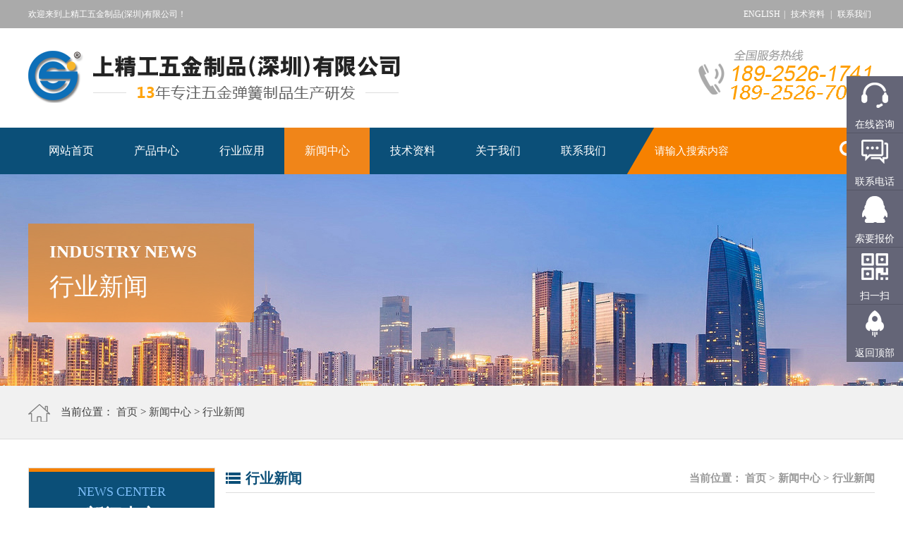

--- FILE ---
content_type: text/html; charset=utf-8
request_url: http://www.sjgwj.com/news/show/id/352.html
body_size: 6112
content:
<!DOCTYPE html>
<html lang="zh">
<head>
    <meta charset="UTF-8">
    <meta name="viewport" content="width=device-width,initial-scale=1,user-scalable=0">
    <meta name="sogou_site_verification" content="pkLCGyHgv8" />
    
        <title>弹簧都有哪些?应用于哪些行业?_上精工</title>
        <meta name="keywords" content="弹簧定做_弹簧应用_弹簧加工"/>
        <meta name="description" content="随之科技的发展趋势，生活的水平越来越高，许多商品的生产制造全是智能的，人工化的东西越来越少。我们代步工具、机器人、智能手机、生活用品等，也获得了提升。"/>
        
         <link rel="shortcut icon" href="/favicon.ico" />
    <link rel="bookmark" href="/favicon.ico"/>
    
    

    
    
        <link rel="stylesheet" type="text/css" href="/Theme/pc/default/Static/css/headerfooter.css" />
        <link rel="stylesheet" type="text/css" href="/Theme/pc/default/Static/css/index.css" />
        <!--banner-->
        <script type="text/javascript" src="/Theme/pc/default/Static/js/jquery-1.7.2.min.js"></script>
        <script type="text/javascript" src="/Theme/pc/default/Static/js/jquery.SuperSlide.2.1.1.js"></script>
        <script type="text/javascript" src="/Theme/pc/default/Static/js/banner.js"></script>
        <!--选项卡-->
        <script type="text/javascript" src="/Theme/pc/default/Static/js/xuanxiang.js"></script>

        <script src="/Theme/pc/default/Static/dtxg/base.js" type="text/javascript"></script>
        <link rel="stylesheet" href="/Theme/pc/default/Static/dtxg/animate.css">
        <script src="/Theme/pc/default/Static/dtxg/wow.js" type="text/javascript"></script>
        <script>
            if (!(/msie [6|7|8|9]/i.test(navigator.userAgent))) {
                new WOW().init();
            }
            ;
        </script>

    
    <style>
        #page a,#page span {
            width: auto;
            height: 30px;
            display: inline-block;
            text-align: center;
            line-height: 30px;
            padding: 0px 10px;
            border: 1px solid #dddddd;
            margin-right: 8px;
        }
        #page .current {
            height: 30px;
            background: #034984;
            color: #fff;
        }
        img{
            vertical-align:bottom;;
        }
    </style>
    

    
    


    
    
</head>

    <body>

<!--顶部-->

<div class="top">
    <div class="w1200">
        <div class="fl">欢迎来到上精工五金制品(深圳)有限公司！</div>
        <div class="fr">
            <a href="http://en.sjgwj.com"title="ENGLISH" rel="nofollow">ENGLISH</a>| 
            <a href="/support/index.html" title="技术资料">技术资料</a> 
            | <a href="/tel/index.html"title="联系我们">联系我们</a>

        </div>
        <div class="clear"></div>
    </div>
</div>


<!--头部-->
<div class="w1200">
    <a href="/"><img src="/upload/images/1585813839174.png" alt="上精工五金制品(深圳)有限公司"
                     title="上精工五金制品(深圳)有限公司"
                     class="fl pt30 wow fadeInLeft animated"/></a>
    <img src="/upload/images/1651720448246.png" alt="" title="189-2526-1741"
         class="fr pt30 wow fadeInRight animated"/>
    <div class="clear"></div>
</div>

<div class="nav_c">
    <div class="w1200">
        <div class="nav fl">
            <ul>
                <li class=""><a href="/" title="网站首页">网站首页</a></li>
<li class=""><a href="/product/index.html" title="产品中心">产品中心</a></li>
<li class=""><a href="/fang_an/index.html" title="行业应用">行业应用</a></li>
<li class="current"><a href="/news/index.html" title="新闻中心">新闻中心</a></li>
<li class=""><a href="/support/index.html" title="技术资料">技术资料</a></li>
<li class=""><a href="/about/index.html" title="关于我们">关于我们</a></li>
<li class=""><a href="/tel/index.html" title="联系我们">联系我们</a></li>

            </ul>
            <div class="clear"></div>
        </div>
        <form action="/product/index.html" method="get">
            <div class="ss fr">
                <input name="key" value="" type="text" class="index_text fl" placeholder="请输入搜索内容"/>
                <input name="" type="submit" class="index_submit fr" value=""/>
            </div>
        </form>
    </div>
    <div class="clear"></div>
</div>


    <div class="ny_banner_01" style="background:url(/Theme/pc/default/Static/images/ny_banner.jpg) top center no-repeat;">
    <div class="w1200">
        <span>Industry News<em>行业新闻</em></span>
    </div>
</div>






    
<div class="weizhi">
    <div class="w1200"><img src="/Theme/pc/default/Static/images/home.png" alt="" title=""/>当前位置：
        <a href="/home.html">首页</a> <span> &gt; </span> 
            <a href="/news/index/id/27.html">新闻中心</a> <span> &gt; </span>
            <a href="#">行业新闻</a></div>
</div>

    <div class="w1200">
        <div class="w265 fl">
    <div class="pro_l">
        <div class="pro_l_t">
            <p>NEWS CENTER</p>
            <h2>新闻中心</h2>
        </div>
        <div class="pro_l_m">
            <ul>
                <li class=' '><a
                                href="/news/index/id/29.html" title="企业新闻">企业新闻</a>
                        </li><li class=' on'><a
                                href="/news/index/id/30.html" title="行业新闻">行业新闻</a>
                        </li>
                    
            </ul>
            <div class="clear"></div>
        </div>
        <div class="pro_l_b">
            <img src="/upload/images/1586585017266.jpg" alt=""/>
            <p>扫一扫<br/>了解更多<br/>五金弹簧制品</p>
        </div>
        <img src="/Theme/pc/default/Static/images/lxwm_01.jpg" alt=""/>
    </div>
    <!--技术资料-->
    <div class="pro_l02_t">技术资料</div>
    <div class="pro_l02_c">
        <ul>
                                            <li><a href="/support/show/id/558.html">异形弹簧有什么特点，异形弹簧应用于哪些行业产品</a></li>                    <li><a href="/support/show/id/557.html">模具弹簧压缩量和使用寿命有关系吗？</a></li>                    <li><a href="/support/show/id/460.html">上精工模具弹簧规格书（产品大全）</a></li>                    <li><a href="/support/show/id/447.html">弹簧厂家分享小知识：弹簧旋向判定方法小知识</a></li>                    <li><a href="/support/show/id/443.html">拉伸弹簧有什么特性？有什么作用？</a></li>                    <li><a href="/support/show/id/441.html">扭转弹簧主要怎样进行表面处理</a></li>                    <li><a href="/support/show/id/393.html">弹簧的碱性氧化处理都有哪些？</a></li>                    <li><a href="/support/show/id/321.html">弹簧的材料有哪些种类</a></li>
        </ul>
        <div class="clear"></div>
    </div>
    <div class="pro_tel">咨询服务热线<span>189-2526-1741<br />
189-2526-7043</span></div>
    <div class="pro_kh"><h1>十三年</h1><h2>专业弹簧定制专家</h2><h3>弹簧定制 优选材质 品质承诺</h3></div>
</div>




        <div class="w920 fr">
            <div class="mt15">
    <div class="pro_r_t"><span class="pro_r_m">当前位置：
        <a href="/home.html">首页</a> <span> &gt; </span> 
            <a href="/news/index/id/27.html">新闻中心</a> <span> &gt; </span>
            <a href="#">行业新闻</a></span>行业新闻</div>
</div>

            <div class="con wow fadeInLeft animated">
                <div class="con_t">
                    <h1>弹簧都有哪些?应用于哪些行业?</h1>
                    <h3><span>文章来源： 上精工</span>  <span>阅读量：3123</span> <span>发表时间：2021-01-04 10:40:23</span> </h3>

                </div>
                <div>
                    <p>随之科技的发展趋势，生活的水平越来越高，许多商品的生产制造全是智能的，人工化的东西越来越少。我们代步工具、机器人、智能手机、生活用品等，也获得了提升。</p><p><br/></p><p>1、以汽车、摩托车、柴油机和汽油机为主的配套弹簧和<a href="http://www.sjgwj.com/" target="_blank"><strong>弹簧</strong></a>。这类弹簧有气门弹簧、悬架弹簧、减震弹簧及其离合器弹簧等，用量很大，约占弹簧生产量的50%左右。同时技术水平规定也高，能够说这种弹簧的技术水平具备代表性，它们关键是向高疲劳寿命和高抗松弛方向发展趋势，进而减轻品质。</p><p><br/></p><p>2、以铁道机车车辆、载重汽车和工程机械为主的大型弹簧和板弹簧，这种弹簧以热卷成型为主，是弹簧制造业的1个关键方面。随之高速铁道的发展趋势，车辆减震系统的升级，做为车辆悬架的热成型弹簧技术性有很大的提升，这类弹簧关键向高强度和高精度方向发展趋势以平稳产品质量。</p><p><br/></p><p>3、以仪器仪表为主的电子电器弹簧，典型商品如电动机电刷弹簧、开关弹簧、摄像机和照相机弹簧，及其计算机配件弹簧、仪器仪表配件弹簧等。这类弹簧中片弹簧、异形弹簧占很大的比例，不一样商品对材质和技术要求差别很大。这类弹簧关键向着既高强度化又小型化的方向发展趋势。</p><p><br/></p><p>4、以日用机械和电器为主的五金弹簧，如床垫、沙发、门铰链、玩具、打火机等，这类弹簧需求量很大，但技术含量不高，给小型的弹簧公司提升了发展趋势机会，这类弹簧关键是向小型化方向发展趋势。</p><p style="text-align: left;"><br/></p>                </div>
               </div>
            <!--翻篇-->
            <div class="fanpian wow fadeInRight animated">
    <p><b>上一篇：</b><a href="/news/show/id/351.html">不锈钢弹簧镀各种元素的作用是什么?</a>
        </p>
    <p><b>下一篇：</b> <a href="/news/show/id/353.html">弹簧厂家哪家好？如何挑选有实力的弹簧厂家？</a>
        </p>
</div>



            <!--推荐文章-->
            <div class="gr-rec-news wow fadeInUp animated">
    <div class="rec-title"><span>推荐文章</span></div>
    <ul>
        <li><span>2023-06-29</span> <a href="/news/show/id/630.html">弹簧在制作过程中应注意的事项及质量检查</a></li><li><span>2023-06-28</span> <a href="/news/show/id/629.html">气门中的五金气门弹簧的作用是什么？</a></li><li><span>2023-06-27</span> <a href="/news/show/id/628.html">生丝弹簧与熟丝弹簧的区别</a></li><li><span>2023-06-26</span> <a href="/news/show/id/627.html">拉簧的拉伸压缩功能是如何体现的</a></li><li><span>2023-06-25</span> <a href="/news/show/id/626.html">压力弹簧的制作性能及生产工艺要求</a></li><li><span>2023-06-21</span> <a href="/news/show/id/625.html">扭转弹簧应该如何选择合适自己的</a></li><li><span>2023-06-20</span> <a href="/news/show/id/623.html">为什么弹簧在使用过程中会断裂？</a></li><li><span>2023-06-19</span> <a href="/news/show/id/622.html">弹簧出口包装有哪些要求？</a></li><li><span>2023-06-16</span> <a href="/news/show/id/621.html">弹簧的变形范围解说</a></li><li><span>2023-06-15</span> <a href="/news/show/id/620.html">弹簧材料选择上需要考虑的问题</a></li>    </ul>
</div>
            <div class="clear"></div>
        </div>
        <div class="clear"></div>


    </div>






    <!--网站底部-->
<div class="foot_nav">
    <a href="/" title="网站首页">网站首页</a>
    <a href="/product/index.html" title="产品中心">产品中心</a>
    <a href="/fang_an/index.html" title="行业应用">行业应用</a>
    <a href="/news/index.html" title="新闻中心">新闻中心</a>
    <a href="/support/index.html" title="技术资料">技术资料</a>
    <a href="/about/index.html" title="关于我们">关于我们</a>
    <a href="/tel/index.html" title="联系我们">联系我们</a>
</div>

<div class="foot">
    <div class="w1200">
        <div class="foot_l fl">
            <ul>


                <li class="foot_l01">
                    <b>关于我们</b>
                    <ul>

                                                <li><a href="/about/index.html" title="公司介绍">公司介绍</a>
                                </li><li><a href="/about/index.html" title="企业文化">企业文化</a>
                                </li><li><a href="/about/index.html" title="生产设备">生产设备</a>
                                </li><li><a href="/about/index.html" title="公司资质">公司资质</a>
                                </li>
                    </ul>
                </li>
                <li class="foot_l02">
                    <b>产品展示</b>
                    <ul>
                                                <li><a href="/product/index/id/128.html" title="扭簧">扭簧</a>
                                </li><li><a href="/product/index/id/127.html" title="扣簧">扣簧</a>
                                </li><li><a href="/product/index/id/133.html" title="压簧">压簧</a>
                                </li><li><a href="/product/index/id/125.html" title="笔架">笔架</a>
                                </li><li><a href="/product/index/id/142.html" title="探针">探针</a>
                                </li><li><a href="/product/index/id/141.html" title="塔簧">塔簧</a>
                                </li><li><a href="/product/index/id/139.html" title="拉簧">拉簧</a>
                                </li>
                    </ul>
                </li>
                <li class="foot_l01">
                    <b>新闻中心</b>
                    <ul>
                        
                        <li><a href="/news/index/id/29.html" title="企业新闻">企业新闻</a>
                                </li><li><a href="/news/index/id/30.html" title="行业新闻">行业新闻</a>
                                </li>                    </ul>
                </li>
                <li class="foot_l03">
                    <b>上精工五金制品(深圳)有限公司</b>
                    <ul>
                        <li>贺小姐：189-2526-1741</li>
                        <li>赵小姐：189-2526-7043</li>
                        <li>地 址：深圳市宝安区福永街道第一工业村新桥山第12幢第一层北</li>
                        <li>邮 箱：hexiling@sjgwj.com 贺小姐</li>
                        <li>邮 箱：shangjinggong147@126.COM 公司邮箱</li>
                    </ul>
                </li>
            </ul>
        </div>
 
        <div class="foot_r fr">
            <img src="/upload/images/1586585017266.jpg" alt="关注我们" title="关注我们"/>
            <span>扫一扫  立即咨询</span>
        </div>
    </div>
</div>
<div class="banquan">关键词：机器手背弹簧_蜗卷弹簧_扭簧_压簧_C型扣_深圳弹簧生产厂家&nbsp; &nbsp;Copyright 2020 © 版权所有 上精工五金制品(深圳)有限公司&nbsp; &nbsp;技术支持:<a href="http://www.nsp.net.cn/" target="_blank" rel="nofollow">顾佰特科技</a> &nbsp; &nbsp;<a style="color: #fff"
                                                                                   href="http://beian.miit.gov.cn/"
                                                                                   target="_blank" rel="nofollow">粤ICP备20021737号</a>
</div>

<div class="floating_ck">
    <dl>
        <dt></dt>
         <dd class="return1">
        <a href="javascript:void(0)" target="_blank" rel="nofollow" onClick="Wopen()">	<span class="false">在线咨询</a></span>
        </dd>
        <dd class="words">
            <span>联系电话</span>
            <div class="floating_left"><a href="javascript:void(0)">189-2526-7043</a><br/><a
                    href="javascript:void(0)">189-2526-1741</a></div>
        </dd>
        <dd class="quote">
            <span>索要报价</span>
            <div class="floating_left"><a href="javascript:void(0)" target="_blank" onClick="Wopen()"
                                          rel="nofollow">点击在线客服<br/>459359022</a></div>
        </dd>
        <dd class="qrcord">
            <span>扫一扫</span>
            <div class="floating_left floating_ewm">
                <i style="background: url('/upload/images/1586585017266.jpg')"></i>
                <p></p>
                <!-- <p class="qrcord_p01">扫一扫<br>赠送神秘大礼</p> -->
                <p class="qrcord_p02">全国免费服务热线<br><b>189-2526-1741/189-25267043</b></p>
            </div>
        </dd>
        <dd class="return">
            <span onClick="gotoTop();return false;">返回顶部</span>
        </dd>
    </dl>
</div>


<div style="display: none;">
    <script>
var _hmt = _hmt || [];
(function() {
  var hm = document.createElement("script");
  hm.src = "https://hm.baidu.com/hm.js?29b7055389c424d5268b0b550ec319ca";
  var s = document.getElementsByTagName("script")[0]; 
  s.parentNode.insertBefore(hm, s);
})();
</script>

<!--在线客服-->  
 <script type="text/javascript">  
 function Wopen(){  
 window.open('https://affim.baidu.com/cps/chat?siteId=17912040&userId=32334473&siteToken=29b7055389c424d5268b0b550ec319ca','_blank','width=900,height=600,menubar=no,toolbar=no,status=no,scrollbars=yes')  
 }  
 </script> 


    </div>
<script>
    function gotoTop() {
        $('html,body').animate({'scrollTop':0},600);
    }
</script>












<!--禁止复制-->
<script>
    //禁止菜单
    document.oncontextmenu = function(){
        event.returnValue = false;
    }
    // 或者直接返回整个事件
    document.oncontextmenu = function(){
        return false;
    }
     // 或者直接选区
    document.onselectstart = function(){
        event.returnValue = false;
    }
    
    document.onselectstart = function(){
        return false;
    }

    // 事件禁用复制
    document.oncopy = function(){
        event.returnValue = false;
    }
    document.oncopy = function(){
        return false;
    }
  </script>

</body>
</html>

--- FILE ---
content_type: text/css
request_url: http://www.sjgwj.com/Theme/pc/default/Static/css/headerfooter.css
body_size: 2073
content:
/*body{ margin:0; padding:0; border:none; font-size:15px; line-height:30px; color:#333; background:#fff; font-family:'Microsoft YaHei';}*/
body{ margin:0; padding:0; border:none; font-size:15px; line-height:30px; color:#333; background:#fff; font-family:'思源黑体';}
ul,p,h1,h2,table{ margin:0; padding:0;}
li{ list-style:none;}
em{ font-style:normal;}
img,input,textarea{ border:none; font-family:'Microsoft YaHei';}
*{ margin:0px; padding:0px;}
a{ font-size:15px; color:#454545; text-decoration:none;-moz-transition: background 0.5s ease-in,color 0.3s ease-out; -webkit-transition: background 0.5s ease-in,color 0.3s ease-out; -o-transition: background 0.5s ease-in,color 0.3s ease-out; transition: background 0.5s ease-in,color 0.3s ease-out;}
a:hover{ color:#0d6fb8; text-decoration:none;}

.con div a strong{color: #f68100;}
.con div a strong:hover{color: #3d89b7;}

.fz12{ font-size:12px;}
.fz16{ font-size:16px;}
.fz18{ font-size:18px;}
.fz24{ font-size:26px;}
.fz32{ font-size:32px;}
.fz40{ font-size:40px;}
.color_01{ color:#fff;}
.color_02{ color:#9f9f9f;}
.color_03{ color:#666;}

.pt6{ padding-top:6px;}
.pt8{ padding-top:8px;}
.pt10{ padding-top:10px; overflow:hidden;}
.pt12{ padding-top:12px; overflow:hidden;}
.pt15{ padding-top:15px; overflow:hidden;}
.pt25{ padding-top:25px;}
.pt30{ padding-top:30px;}
.pt45{ padding-top:45px;}
.pt55{ padding-top:55px;}
.pt95{ padding-top:95px;}

.mt5{ margin-top:5px;}
.mt10{ margin-top:10px;}
.mt15{ margin-top:15px;}
.mt25{ margin-top:25px;}
.mt55{ margin-top:55px;}

.pl10{ padding-left:10px; overflow:hidden;}
.pl15{ padding-left:15px;}
.pl18{ padding-left:18px;}
.pl7{ padding-left:7px;}
.pl45{ padding-left:45px;}

.pr8{ padding-right:8px; overflow:hidden;}
.pb60{ padding-bottom:60px;}

.w265{ width:265px;}
.w900{ width:900px;}
.w1200{ width:1200px; margin:0 auto;}

.clear{clear:both; height:0; line-height:0; font-size:0;}
p{ word-spacing:-1.5px;}
.tr { text-align:right;}
.tl { text-align:left;}
.tcenter { text-align:center;}
.fl { float:left;}
.fr { float:right;}
.pa{ position:absolute;}
.pr{ position:relative;}
.db{ display:block;}
.ml13{ margin-left:13px;}
.ml25{ margin-left:25px;}
.ml40{ margin-left:40px;}
.mb30{ margin-bottom:30px;}
.mr25{ margin-right:25px;}

.lh36{ line-height:36px;}

/*顶部*/
.top{ width:100%; min-width:1200px; height:40px; line-height:40px;background:#aaaaaa; color:#fff; font-size:12px;}
.top a{color:#fff; font-size:12px; padding:0px 5px;}

/*导航*/
.nav_c{ width:100%; height:66px; line-height:66px; background:#0b4f78; margin:35px 0px 0px 0px;}
.nav{ width:848px; height:66px; line-height:66px; background:#0b4f78; margin:0px;}
.nav li{ width:121px;height:66px; line-height:66px; display:block;float:left;}
.nav li a{ width:121px;height:66px; line-height:66px; display:block; text-align:center; color:#fff; font-size:16px;}
.nav li a:hover{ background:#f08519; color:#fff;}
.nav li.current a{ background:#f08519; color:#fff;}
.ss{width:352px; height:66px; line-height:66px; background: url(../images/ss_bg.png) center center no-repeat; margin:0px auto;}
.index_text{width:240px; height:66px; line-height:66px; padding-left:40px; background:none; color:#fff; font-size:15px; outline:none;}
.index_text::-webkit-input-placeholder{color:#fff;}
.index_text::-moz-placeholder{color:#fff;}
.index_text:-moz-placeholder{color:#fff;}
.index_text:-ms-input-placeholder{color:#fff;}
.index_submit{width:72px; height:66px; background:url(../images/ss_an.png) center center no-repeat;outline:none;}

/*banner*/
.banner{width:100%; min-width:1200px;height:660px;overflow:hidden; position:relative;}
.banner .d1{width:100%;height:660px;display:block;position:absolute;left:0px;top:0px;}
.banner .d2{width:100%;height:30px;clear:both;position:absolute;z-index:100;left:0px;top:625px;}
.banner .d2 ul{float:left;position:absolute;left:50%;top:0;margin:0 0 0 -50px;display:inline;}
.banner .d2 li{width:55px;height:5px;overflow:hidden;cursor:pointer;background:#2a83b9;float:left;margin:0 3px;display:inline;}
.banner .d2 li.nuw{background:#e8a938;}

/*网站底部*/
.foot{width:100%; min-width:1200px; height:304px; padding:60px 0px 0px 0px; font-size:14px; color:#9d9d9d; background:url(../images/foot_bg.jpg) top center no-repeat;}
.foot_nav{width:100%; min-width:1200px;height:60px; line-height:60px;background:#fc9608; text-align:center;}
.foot_nav a{ font-size:16px; color:#fff; display:inline-block; padding:0px 40px;}

.foot_l{ width:975px;}
.foot_l li{float:left;color:#5cb0e3;}
.foot_l li b{ font-size:16px; padding:10px 0px 15px 0px;color:#fff; display:block; background:url(../images/bt_06.jpg) top left no-repeat;}
.foot_l li ul li{ height:32px; line-height:32px;display:block; float:none; border:none;}
.foot_l li ul li a{color:#5cb0e3;}
.foot_l .foot_l01{ width:170px;}
.foot_l .foot_l02{ width:200px;}
.foot_l .foot_l03{ width:430px;}


.foot_r{ width:210px; text-align:center;}
.foot_r span{ display:block; padding:10px 0px 20px 0px; text-align:center; color:#fff;}
.foot_r img{ width:139px; height:139px; padding:4px; border:1px solid #3d89b7;}
.foot_r a{ padding:10px 5px;}
.banquan{ width:100%; min-width:1200px; height:60px; line-height:60px; background:#09456a; color:#fff; text-align:center;}


.floating_ck{position:fixed;right:0px;top:15%; z-index:9999;}
.floating_ck dl dd{position:relative;width:80px;height:80px;background-color:#646577;border-bottom:solid 1px #555666;text-align:center;background-repeat:no-repeat;background-position:center 20%;cursor:pointer;}
.floating_ck dl dd:hover{background-color:#f68100;border-bottom:solid 1px #f68100;}
.floating_ck dl dd:hover .floating_left{display:block;}
.consult,.words{background-image:url(../images/icon0701/zxicon.png);}
.quote{background-image:url(../images/icon0701/QQ.png);}
.qrcord{background-image:url(../images/icon0701/erweima.png);}
.return{background-image:url(../images/icon0701/fanhui.png);}
.return1{background-image:url(../images/icon0701/kficon.png);}
.floating_ck dd span{color:#fff;display:block;padding-top:54px; font-size:14px;}
.floating_left{position:absolute;left:-160px;top:0px;width:160px;height:75px; padding-top:5px;background-color:#f68100;border-bottom:solid 1px #f68100;display:none;}
.floating_left a{color:#fff;line-height:35px;}
.floating_ewm{height:260px;top:-180px;}
.floating_ewm i{background-image:url(../images/erweima.png);display:block;width:145px;height:145px;margin:auto;margin-top:7px;}
.floating_ewm p{color:#fff;margin-top:5px;}
.floating_ewm .qrcord_p01{font-size:12px;line-height:20px;}
.floating_ewm .qrcord_p02{font-size:16px;}







--- FILE ---
content_type: text/css
request_url: http://www.sjgwj.com/Theme/pc/default/Static/css/index.css
body_size: 5719
content:
.bt_01{ padding:70px 0px 50px 0px; text-align:center;}
.bt_01 h2{ font-size:40px; color:#000; height:40px; line-height:40px; font-weight:normal;}
.bt_01 h2 em{ color:#0b4f78; font-weight:bolder;}
.bt_01 p{ color:#999999; font-size:14px; padding:15px 0px 15px 0px; background:url(../images/bt_01.jpg) center bottom no-repeat;}
.bg_01{ width:100%; min-width:1200px; height:1020px;background:url(../images/bg_03.jpg) top center no-repeat;}
.jj_01{ width:1200px; margin:20px auto;}
.jj_01_l{ width:460px;height:419px; overflow:hidden;}
.jj_01_l p{ font-size:16px; line-height:35px; height:168px; display:block; overflow:hidden; padding:15px 0px 0px 0px;}
.jj_01 h2{ font-size:35px; color:#0b4f78; background:url(../images/bt_01.jpg) left bottom no-repeat; padding:20px 0px 25px 0px; margin:0px 0px 10px 0px;}
.jj_01 h2 span{ font-size:18px; display:block; font-weight:normal; color:#333; padding:20px 0px 0px 0px;}
.jj_01 p{ font-size:16px; line-height:35px;display:block; overflow:hidden; padding:15px 0px 0px 0px;}
.jj_01_l .lj{ width:129px; height:40px; line-height:40px;background: url(../images/jj_t01.png) center center no-repeat; font-size:16px; color:#fff; margin:50px 10px 0px 10px; display:inline-block; text-align:center;}
.jj_01_l .lj:hover{ background: url(../images/jj_t02.png) center center no-repeat;}
.jj_01_r{ width:723px; height:419px;}
.jj_01_r img{ width:723px; height:419px;}

/*优势*/
.youshi_t{ width:100%; min-width:1200px; height:160px; padding:85px 0px 0px 0px; text-align:center; color:#fff; background:url(../images/bt_03.jpg) top center no-repeat; background:url(../images/bt_03.jpg) top center no-repeat;}
.youshi_t h2{ font-size:30px; font-weight:normal;}
.youshi_t h2 span{ font-weight:bold;}
.youshi_t h2 span em{ width:80px; height:80px; display:inline-block; color:#0b4f79; font-size:60px; margin:0px 10px;}

.youshi_01{ width:1200px; height:599px; margin:0px auto; background:url(../images/td_01.jpg) top center no-repeat;}
.youshi_011{ width:435px; height:385px;padding:120px 0px 0px 0px;}
.youshi_011 .youshi_011_t{ height:100px;}
.youshi_011 .youshi_011_t img{ float:left; margin-right:15px;}
.youshi_011 .youshi_011_t h2{ font-size:30px; color:#0b4f78; padding:5px 0px 0px 0px;}
.youshi_011 .youshi_011_t p{ font-size:25px; color:#f08519; padding:10px 0px 20px 0px; background:url(../images/bt_01.jpg) 90px bottom no-repeat;}
.youshi_011_c{ padding:25px 0px 0px 0px;}
.youshi_011_c li{ line-height:30px; background:url(../images/list_01.png) left 11px no-repeat; padding-left:18px;}
.youshi_011_c li em{ color:#f08519;}

.youshi_02{ width:1200px; height:523px; margin:0px auto; background:url(../images/td_02.jpg) top center no-repeat;}
.youshi_03{ width:1200px; height:523px; margin:0px auto; background:url(../images/td_03.jpg) top center no-repeat;}
.youshi_04{ width:1200px; height:527px; margin:0px auto; background:url(../images/td_04.jpg) top center no-repeat;}
.youshi_012_c{ padding:15px 0px 0px 0px;}
.youshi_012_c a{ height:40px; line-height:40px; background:#fc9608; color:#fff; border-radius:25px; padding:0px 20px; display:inline-block; margin:4px 15px 0px 0px; text-align:center; float:left;}
.youshi_012_c p{ font-size:14px; color:#787878; height:20px; line-height:20px;}
.youshi_012_c h2{ font-size:19px;}

/*产品中心*/
.pro_l{ width:263px; border:1px solid #ddd; background:#fff; margin:20px 0px 0px 0px;}
.pro_l .pro_l_t{ width:263px; height:96px; background:#0b4f78; border-top:5px solid #f68100;text-align:center;}
.pro_l .pro_l_t p{ font-size:18px; color:#7ebffa; text-transform:uppercase; padding:13px 0px 0px 0px;}
.pro_l .pro_l_t h2{ font-size:26px; color:#fff; text-align:center; padding:5px 0px 0px 0px;}
.pro_l .pro_l_m{width:263px; margin:30px 0px 10px 0px; background:#fff;}
.pro_l .pro_l_m li{ height:40px; line-height:40px; overflow:hidden; margin:15px 0px; display:block;}
.pro_l .pro_l_m li a{ font-size:16px; font-weight:bold;height:40px; line-height:40px;padding:0px 0px 0px 50px; margin:0px 0px; color:#fff;display:block;background:url(../images/pro_t_01.png) center center no-repeat;}
.pro_l .pro_l_m li a:hover{background:url(../images/pro_t_02.png) center center no-repeat;}
.pro_l_b{ width:210px; margin:30px auto 25px auto; border-top:1px solid #ddd; padding:30px 0px 0px 0px;}
.pro_l_b img{ float:left; width:100px; padding:0px 0px 0px 0px; border:1px solid #ddd; margin-right:8px;}
.pro_l_b p{ font-size:14px; line-height:35px;}

.pro_l02_t{ height:55px; line-height:55px; background:#1d7ab2; border-top:3px solid #f68100; color:#fff; font-size:18px; font-weight:bold; padding-left:20px; margin:15px 0px 10px 0px;}
.pro_l02_c{ padding:0px 10px;}
.pro_l02_c li{ height:30px; line-height:30px; background: url(../images/list_01.jpg) left 12px no-repeat; padding-left:13px; overflow:hidden; display:block;}

.pro_tel{ width:266px; height:128px; padding:12px 0px 0px 0px; background:url(../images/pro_bg.jpg) no-repeat; text-align:center; font-size:15px; color:#fff; margin:20px 0px 0px 0px;}
.pro_tel span{ font-weight:bold; color:#f68100; display:block; font-size:30px; padding:10px 0px 0px 0px; line-height:40px;}
.pro_kh{ margin:30px 0px; text-align:center;}
.pro_kh h1{ font-size:35px; color:#0b4f78;}
.pro_kh h2{ font-size:25px; color:#000; padding:15px 0px;}
.pro_kh h3{ font-size:20px; color:#f68100;}

.w920{ width:920px; margin:0px 0px 10px 0px;}
.pro_r{width:920px;margin:15px 0px 0px 0px;}
.pro_r_t{ height:40px; line-height:40px; margin:0px 0px 10px 0px; border-bottom:1px solid #ddd; font-size:20px; color:#0b4f78; font-weight:bold; background:url(../images/bt_04.jpg) left 12px no-repeat; padding-left:28px;}
.pro_r_t .pro_r_m{ font-size:15px; color:#999999; float:right; text-transform:uppercase;}
.pro_r_t a{ color:#999;}
.pro_r ul{ width:930px; margin-left:-5px;}
.pro_r li{ width:294px; height:294px; float:left; margin:8px; overflow:hidden; position:relative;}
.pro_r li img{ width:294px; height:294px;}
.pro_r li span{width:294px;height:54px; line-height:54px; display:block; background:url(../images/bg_02.png) repeat; text-align:center; overflow:hidden; font-size:16px; color:#fff; position:absolute; bottom:0px;}
.pro_r li:hover span{width:294px;height:294px; line-height:294px; display:block; background:url(../images/bg_02.png) repeat; text-align:center; overflow:hidden; font-size:20px; color:#fff;transition: all 0.4s ease-in-out;-webkit-transition: all 0.4s ease-in-out;-moz-transition: all 0.4s ease-in-out;}
.pro_more_01{ width:258px; height:51px; margin:50px auto;}
.pro_more_01 a{ width:258px; height:51px; line-height:51px; display:block; background:#f68100; border-radius:25px; color:#fff; font-size:18px; text-align:center;}

.pro_r .shuiyin{width:200px; height:34px; position:absolute; top:45%; left:18%;opacity: 0.1;}
.shuiyin{width:350px; height:56px; position:absolute; top:45%; left:18%;opacity: 0.1}

/*助力企业提效省工*/
.bt_02{ padding:70px 0px 50px 0px; text-align:center;}
.bt_02 h2{ font-size:40px; color:#fff; height:40px; line-height:40px; font-weight:normal;}
.bt_02 h2 em{ color:#f68100; font-weight:bolder;}
.bt_02 p{ color:#fff; font-size:14px; padding:15px 0px 0px 0px;}
.bg_02{ width:100%; min-width:1200px; height:747px;background:url(../images/bg_04.jpg) top center no-repeat;}
.ys{ width:1200px; margin:0px auto 60px auto;}
.ys ul{ width:1221px; margin-left:-11px;}
.ys li{ width:387px; height:445px; margin:10px; float:left; position:relative; background:#fff; text-align:center; position:relative;}
.ys li .ys_01{ width:387px; height:212px;}
.ys li .ys_02{ width:119px; height:119px; position:absolute; left:135px; top:150px;}
.ys li h2{ font-size:25px; height:80px; line-height:80px; padding:50px 0px 0px 0px; background:url(../images/bt_05.jpg) center bottom no-repeat;}
.ys li p{ font-size:14px; line-height:30px; height:85px; overflow:hidden; padding:0px 25px; margin:15px 0px 20px 0px; color:#666;}
.ys li em{ width:42px; height:73px; line-height:90px; text-align:left; padding-left:7px; color:#fff; display:block; position:absolute; left:0px; bottom:0px; background:url(../images/bg_02.png) center center no-repeat;}
.ys li:hover{}

/*新闻中心*/
.xwzx{ width:579px; margin:20px 0px;}
.xwzx_t{ height:75px; line-height:75px; background:url(../images/bt_05.jpg) left bottom no-repeat;}
.xwzx_t h2{ font-size:25px;}
.xwzx_t a{ float:right; margin:35px 0px 0px 0px;}
.xwzx_c{ width:539px; height:330px; padding:20px; background:#fff; border:1px solid #ddd;margin:30px 0px 0px 0px;}
.xwzx_c .xwzx_c_t{ border-bottom:1px solid #ddd;height:120px;padding-bottom:15px; margin-bottom:15px;}
.xwzx_c .xwzx_c_t img{ width:177px; height:120px; float:left; margin:0px 10px 0px 0px;}
.xwzx_c .xwzx_c_t h2{ height:35px; line-height:35px; overflow:hidden;}
.xwzx_c .xwzx_c_t p{ height:75px; line-height:26px; color:#999999; overflow:hidden;}
.xwzx_c li{ height:35px; line-height:35px; border-bottom:1px dashed #ddd; background:url(../images/list_01.jpg) left 14px no-repeat; padding-left:14px; overflow:hidden;}
.xwzx_c li span{ float:right;}

/*视频*/
.shipin_c{ width:100%; min-width:1200px; background:url(../images/bg_05.jpg) top center no-repeat;}
.shipin{ width:1120px; height:660px; padding:40px;box-shadow: 0 0 20px rgba(0, 0, 0, 0.2); background:#fff; margin:0px auto;}


/*合作品牌*/
.bt_03{ padding:50px 0px 30px 0px; text-align:center;}
.bt_03 h2{ font-size:30px; font-weight:normal; color:#454545;}
.bt_03 p{ font-size:14px; color:#787878; padding:25px 0px 0px 0px; line-height:24px;}
.bt_03 em{ font-weight:bold; font-style:normal; color:#0b4f78;}

.pp_c{ width:1200px; margin:15px auto;}
.pp_c li{ width:186px; height:102px; float:left; margin:6px;}
.pp_c li img{ width:180px; height:96px; padding:2px; border:1px solid #ddd;transition: all 0.4s ease-in-out;-webkit-transition: all 0.4s ease-in-out;-moz-transition: all 0.4s ease-in-out;}
.pp_c li:hover img{-webkit-transform: rotate(360deg) skew(0deg) scale(1.0) translate(0px,0);-moz-transform: rotate(360deg) skew(0deg)scale(1.0) translate(0px,0)}

.link{ width:1200px;  margin:60px auto 20px; overflow: hidden;}
.link b{ float:left;}
.link a{ display:inline-block; padding:0px 5px; float:left;}

/*内页banner*/
.ny_banner_01{ width:100%; min-width:1200px; height:230px; padding:70px 0px 0px 0px;}
.ny_banner_01 span{ width:290px; height:115px; padding:25px 0px 0px 30px; font-weight:bold; background:url(../images/bg_06.png) repeat; color:#fff; display:block; margin:0px 0px 0px 0px; font-size:25px; text-transform:uppercase;}
.ny_banner_01 span em{ display:block; padding:20px 0px 0px 0px; font-weight:normal; font-size:35px;}
.weizhi{ width:100%; min-width:1200px; height:75px; line-height:75px; border-bottom:1px solid #ddd; margin:0px 0px 20px 0px; background:#f1f1f1;}
.weizhi img{ vertical-align:middle; padding:0px 15px 0px 0px;}

/*page*/
#page{ width:100%; clear:both; padding:50px 0px 80px 0px; margin:0px auto; text-align:center;}
#page li{ width:auto;height:30px;display:inline-block;text-align:center; line-height:30px;padding:0px 10px; border:1px solid #dddddd; margin-right:8px;}
#page li a{height:30px; display:block;}
#page li a:hover{height:30px;background:#fff; color:#ff6c3f;}
.thisclass{height:30px;background:#034984; color:#fff;}
#page li:hover a{ color:#ff6c3f;}


.preview{width:485px; height:600px; position:relative; margin:20px 0px 0px 0px;}
/* smallImg */
.smallImg{position:relative; height:98px; margin-top:1px;padding:6px 5px; width:475px; overflow:hidden;float:left;}
.scrollbutton{width:14px; height:50px; overflow:hidden; position:relative; float:left; cursor:pointer; }
.scrollbutton.smallImgUp , .scrollbutton.smallImgUp.disabled{background:url(../images/d_08.png) no-repeat;margin-top:25px;}
.scrollbutton.smallImgDown , .scrollbutton.smallImgDown.disabled{background:url(../images/d_09.png) no-repeat; margin-left:462px; margin-top:-75px;}

#imageMenu {height:98px; width:440px; overflow:hidden; margin-left:0; float:left;}
#imageMenu li {height:97px; width:98px; overflow:hidden; float:left; margin:0px 6px; text-align:center;}
#imageMenu li img{width:97px; height:98px;cursor:pointer;}
#imageMenu li#onlickImg img, #imageMenu li:hover img{ width:91px; height:92px; border:3px solid #959595;}
/* bigImg */
.bigImg{position:relative; float:left; width:485px; height:487px; overflow:hidden;}
.bigImg #midimg{width:485px; height:487px;}
.bigImg #winSelector{width:235px; height:210px;}
#winSelector{position:absolute; cursor:crosshair; filter:alpha(opacity=15); -moz-opacity:0.15; opacity:0.15; background-color:#000; border:1px solid #fff;}
/* bigView */
#bigView{position:absolute;border:1px solid #ddd; overflow: hidden; z-index:999; top:0px !important; left:520px !important;}
#bigView img{position:absolute;}

/*详情页*/
.pro_xr{ width:386px; margin:20px 0px 0px 0px;}
.pro_xr h2{ padding-top:20px;font-size:23px; line-height:40px;}
.pro_xr div{ height: auto;background:#f1f1f1; padding:20px; font-size:16px; overflow:hidden; margin:30px 0px 30px 0px; line-height:45px; overflow:hidden;}
.pro_xr .pro_r_l{ width:172px; height:52px; line-height:52px; text-align:center; background:#ff9f00; border-radius:8px; display:block; font-size:18px; color:#fff;margin:0px 0px 30px 0px; }
.pro_xr .pro_r_r{ width:172px; height:52px; line-height:52px; text-align:center; background:#3d89b7; border-radius:8px; display:inline-block; font-size:18px; color:#fff; display:block;}

.pro_t2{ height:50px; line-height:50px; background:#f1f1f1; margin:30px 0px 20px 0px;}
.pro_t2 span{ background:#0b4f78; padding:0px 15px; color:#fff; font-size:18px; font-weight:bolder; display:inline-block; border-left:5px solid #f68100;}
.pro_c2{ padding:10px; margin:0px 0px 30px 0px;}
.pro_c2 img{ max-width:1200px;}


/*行业应用*/
.hyyy{ margin:0px 0px;}
.hyyy li{height:300px; margin:0px 0px 15px 0px; padding:0px 0px 15px 0px; border-bottom:1px dashed #ddd; overflow:hidden;}
.hyyy li img{ width:565px;height:296px; border-top:4px solid #f68100;transition: all 0.5s ease 0s;-moz-transition:all 0.5s ease 0s;-webkit-transition:all 0.5s ease 0s;-o-transition:all 0.5s ease 0s;}
.hyyy li h2{ height:60px; line-height:60px; display:block; overflow:hidden; margin:40px 0px 20px 0px;}
.hyyy li h2 a{ font-size:30px;}
.hyyy li p{ height:180px; line-height:30px; display:block; font-size:16px; color:#787878; overflow:hidden;}
.hyyy li:hover img{transform:scale(0.95);-moz-transition:scale(0.95);-webkit-transition:scale(0.95);-o-transition:scale(0.95);}

/*联系我们*/
.lxwm{ width:1100px; height:444px; padding:50px; background:url(../images/lxwm_bg.jpg) center center no-repeat; margin:10px auto; position:relative;}
.lxwm_t p{ font-size:20px; color:#fff; line-height:40px;}
.lxwm_t h2{ font-size:35px; color:#fbd1a2; padding:30px 0px 0px 0px;}
.lxwm_c{ line-height:40px; font-size:18px; padding:70px 0px 0px 0px;  font-weight:bold;}

.tel2{ background:#2c99fe; padding:10px 35px 20px 35px; color:#fff;}
.tel2 p{ font-size:15px; background:url(../images/tel_02.png) left center no-repeat; height:50px; line-height:50px; padding-left:30px;}
.tel2 h2{ font-size:30px; font-family:'Impact'; font-weight:normal; padding:5px 0px;}

/*新闻中心*/
.news{ width:920px; margin:10px auto;}
.news li{height:210px;font-size:14px;overflow:hidden; border-bottom:1px solid #ddd; margin:15px 0px; padding:5px 10px 15px 5px;transition: all 0.4s ease-in-out;-webkit-transition: all 0.4s ease-in-out;-moz-transition: all 0.4s ease-in-out;}
.news li img{ width:316px; height:210px;}
.news li h3{height:35px; line-height:35px;overflow:hidden;font-weight:normal; padding:15px 0px 15px 0px;}
.news li h3 a{color:#1b1b1b;font-size:25px;}
.news li h3 a:hover{color:#004098;}
.news li h1{height:35px; line-height:35px;overflow:hidden;font-weight:normal; padding:15px 0px 15px 0px;}
.news li h1 a{color:#1b1b1b;font-size:25px;}
.news li h1 a:hover{color:#004098;}
.news li div{height:80px;line-height:26px; color:#666; overflow:hidden;}
.news li .news_t{height:37px; line-height:37px;font-size:14px;margin-top:10px; color:#999;}
.news li .more_03{height:42px; line-height:42px; text-align:center; background:#f68100; border-radius:25px; padding:0px 25px; color:#fff;display:inline-block;}
.news li:hover{ border-bottom:1px solid #f68100; }

.news li .more_04{height:42px; line-height:42px; text-align:right;  border-radius:25px; padding:0px 15px; color:#666666;display:inline-block;}

.news li .more_04:hover{text-decoration:none;}

/*关于我们*/
.jj_02{ width:1200px; margin:0px auto;}
.jj_02 h2{ width:164px; height:42px; line-height:42px; display:inline-block; background:#2c99fe; font-weight:normal; font-size:18px; text-align:center; color:#fff; border-radius:20px;}
.jj_02 p{ font-size:15px; line-height:40px; color:#666; padding:20px 0px 0px 0px; text-indent:2em;}
.jj_02 img{ width:444px; height:385px; float:right; margin-left:30px;}

/*企业文化*/
.qyln{ width:100%; min-width:1200px; height:798px; background:url(../images/qywh_bg.jpg) center center no-repeat;}
.qywh_c{ width:1200px; height:550px; position:relative; margin:20px auto;}
.qywh_c .qywh_c_01{ width:353px; height:237px; border:4px solid #fac12c; position:absolute; left:0px; top:0px;}
.qywh_c .qywh_c_02{ width:353px; height:237px; border:4px solid #fac12c; position:absolute; right:0px; top:0px;}
.qywh_c .qywh_c_03{ width:353px; height:237px; border:4px solid #fac12c; position:absolute; left:0px; top:280px;}
.qywh_c .qywh_c_04{ width:353px; height:237px; border:4px solid #fac12c; position:absolute; right:0px; top:280px;}
.qywh_c .qywh_c_05{ width:327px; height:138px; padding:18px 25px 25px 25px; background:#fff;position:absolute; left:150px; top:33px; text-align:center;}
.qywh_c .qywh_c_05 img{ width:58px; height:56px;}
.qywh_c .qywh_c_05 h2{ font-size:20px; padding:5px 0px 10px 0px; background:url(../images/bt_06.jpg) bottom center no-repeat;}
.qywh_c .qywh_c_05 p{ color:#787878; padding:10px 0px 0px 0px;}

.qywh_c .qywh_c_06{ width:327px; height:138px; padding:18px 25px 25px 25px; background:#fff;position:absolute; right:150px; top:33px; text-align:center;}
.qywh_c .qywh_c_06 img{ width:58px; height:56px;}
.qywh_c .qywh_c_06 h2{ font-size:20px; padding:5px 0px 10px 0px; background:url(../images/bt_06.jpg) bottom center no-repeat;}
.qywh_c .qywh_c_06 p{ color:#787878; padding:10px 0px 0px 0px;}

.qywh_c .qywh_c_07{ width:327px; height:138px; padding:18px 25px 25px 25px; background:#fff;position:absolute; left:150px; top:315px; text-align:center;}
.qywh_c .qywh_c_07 img{ width:58px; height:56px;}
.qywh_c .qywh_c_07 h2{ font-size:20px; padding:5px 0px 10px 0px; background:url(../images/bt_06.jpg) bottom center no-repeat;}
.qywh_c .qywh_c_07 p{ color:#787878; padding:10px 0px 0px 0px;}

.qywh_c .qywh_c_08{ width:327px; height:138px; padding:18px 25px 25px 25px; background:#fff;position:absolute; right:150px; top:315px; text-align:center;}
.qywh_c .qywh_c_08 img{ width:58px; height:56px;}
.qywh_c .qywh_c_08 h2{ font-size:20px; padding:5px 0px 10px 0px; background:url(../images/bt_06.jpg) bottom center no-repeat;}
.qywh_c .qywh_c_08 p{ color:#787878; padding:10px 0px 0px 0px;}

/*荣誉资质*/
.gszz_bg{ width:100%; min-width:1200px; height:715px; background:url(../images/gszz_bg.jpg) center center no-repeat;}
.gszz{ width:1200px; margin:10px auto 10px auto;}
.scsb ul{ width:1200px; margin:0px auto;}
.gszz li{ width:287px; height:420px; float:left; margin:10px 6px 0px 6px; overflow:hidden;}
.gszz li img{ width:287px; height:381px; padding:4px;transition: all 0.4s ease-in-out;-webkit-transition: all 0.4s ease-in-out;-moz-transition: all 0.4s ease-in-out;}
.gszz li span{ height:35px; line-height:35px; display:block; text-align:center;}


/*生产设备*/
.scsb{ width:1200px; height:245px; margin:60px auto 0px auto; overflow:hidden;}
.scsb ul{ width:1200px; margin:0px auto;}
.scsb li{ width:275px; height:255px; float:left; margin:15px 12px 5px 13px; overflow:hidden;}
.scsb li img{ width:265px; height:195px; padding:4px; border:1px solid #ddd; background:#fff;transition: all 0.4s ease-in-out;-webkit-transition: all 0.4s ease-in-out;-moz-transition: all 0.4s ease-in-out;}
.scsb li span{ height:40px; line-height:35px; display:block; text-align:center;}
.scsb li:hover{color:#fff;}
.scsb li:hover img{transform:scale(1.04);-moz-transition:scale(1.04);-webkit-transition:scale(1.04);-o-transition:scale(1.04);}

.mr_frbox{ position:relative; width:1350px;height:300px; margin:0px auto;}
.mr_frbox .prev1{position:absolute; left:0px; top:90px; width:59px; height:59px;}
.mr_frbox .next1{position:absolute; right:0px; top:90px; width:59px; height:59px;}
.mr_frbox .prev2{position:absolute; left:0px; top:160px; width:59px; height:59px;}
.mr_frbox .next2{position:absolute; right:0px; top:160px; width:59px; height:59px;}

.bigimg{width:600px !important; height:auto !important;position: fixed;left: 0;top: 0; right: 0;bottom: 0;margin:auto;display: none;z-index:9999;border: 10px solid #fff;}
.mask{position: fixed;left: 0;top: 0; right: 0;bottom: 0;background-color: #000;opacity:0.5;filter: Alpha(opacity=50);z-index: 98;transition:all 1s;display: none}
.bigbox{width:840px;background: #fff;border:1px solid #ededed;margin:0 auto;border-radius: 10px;overflow: hidden;padding:10px;}
.bigbox>.imgbox{width:auto;height: auto;float:left;border-radius:5px;overflow: hidden;margin: 0 10px 10px 10px;}
.bigbox>.imgbox>img{width:100%;}
.imgbox:hover{cursor:zoom-in}
.mask:hover{cursor:zoom-out}
.mask>img{position: fixed;right:10px;top: 10px;width: 60px;}
.mask>img:hover{cursor:pointer}
	
	
	
/*内容*/
.con{ width:900px; margin:20px auto 60px auto;}
.con img{ max-width:900px; height:auto !important; margin:10px 0px;}
.con p{ line-height:30px; padding-bottom:8px;}
.con_t h2{font-size:26px;line-height:32px;color:#333; padding:20px 0px 16px 0px; font-weight:normal;}
.con_t h1{font-size:26px;line-height:32px;color:#333; padding:20px 0px 16px 0px; font-weight:normal;}
.con_t h3{height:30px;line-height:30px; background:url(../images/bt_01.jpg) bottom left no-repeat;font-size:14px; font-weight:normal; padding-bottom:10px; margin-bottom:30px;}
.con_t h3 span{margin:8px 8px 0 0px; color:#999;text-decoration:none;}
.con p{ line-height:30px; font-size:15px; text-indent:2em;}

/*翻篇*/
.fanpian{ margin:10px 0px; padding:10px 0px;border-top:1px solid #ddd; border-bottom:1px solid #ddd; font-size:14px;}
.fanpian b{ color:#0b4f78;}

/*推荐文章*/
.gr-rec-news{width:900px;margin:30px 0px 30px 0px;overflow:hidden;}
.gr-rec-news ul{width:920px;margin:10px 0px 0px 0px;}
.gr-rec-news ul li{float:left;margin-right:30px;width:412px;height:35px;line-height:35px; overflow:hidden;background:url(../images/list_01.png) no-repeat left center;padding-left:18px;}
.gr-rec-news ul li a{line-height:35px; height:35px;overflow:hidden;}
.gr-rec-news ul li span{float:right;color:#999;}
.rec-title{height:40px;line-height:40px;background:#f1f1f1;}
.rec-title span{height:40px;line-height:40px;background:#0b4f78; display:inline-block; border-left:5px solid #f68100; padding:0px 20px;font-size:16px;font-weight:bold;color:#fff;}



--- FILE ---
content_type: application/javascript
request_url: http://www.sjgwj.com/Theme/pc/default/Static/dtxg/base.js
body_size: 2981
content:

// function stop(){ 
// 		return false; 
// 	} 
// 	document.oncontextmenu=stop; 

$(function(){
	$(".banner .button").hover(function(){
		$(this).find("span").stop(true,true).animate({left:0})
	},function(){
		$(this).find("span").stop(true,true).animate({left:-220})
	})
})


$(function(){
//首页四个图片
	$(".sed_nav li").hover(function(){
		$(this).find("span.con").fadeOut();
		$(this).find("span.con").children("span").stop(true,true).animate({right:"90%"})
		$(this).find("span.con").children("img").stop(true,true).animate({right:"0%"})
	},function(){
		$(this).find("span.con").fadeIn();
		$(this).find("span.con").children("span").stop(true,true).animate({right:"43%"})
		$(this).find("span.con").children("img").stop(true,true).animate({right:"35%"})
	})
//	首页字切换
    var num=0;
	$(".lunbo .item div").eq(0).show()
	$(".lunbo h2").animate({'margin':0,'opacity':1},800);
	$(".lunbo p").animate({'margin':0,'opacity':1},800);
	$(".next").click(function(){
		if(!$(".lunbo .item div").eq(num).find("p").is(":animated")){
			$(".lunbo h2").css({'margin-right':'300px',"opacity":0});
			$(".lunbo p").css({'margin-left':'300px',"opacity":0});
			num++;
			if(num>2){
				num=0;
			}
			$(".lunbo .item div").eq(num).show().siblings().hide();
			$(".lunbo h2").animate({'margin':0,'opacity':1},800);
			$(".lunbo p").animate({'margin':0,'opacity':1},800);
		}
	})
	$(".prev").click(function(){
		if(!$(".lunbo .item div").eq(num).find("p").is(":animated")){
			$(".lunbo h2").css({'margin-right':'300px',"opacity":0});
			$(".lunbo p").css({'margin-left':'300px',"opacity":0});
			num--;
			if(num<0){
				num=2;
			}
			$(".lunbo .item div").eq(num).show().siblings().hide();
			$(".lunbo h2").animate({'margin':0,'opacity':1},800);
			$(".lunbo p").animate({'margin':0,'opacity':1},800);
		}
	})
	function zidong(){
		$(".next").trigger("click");
	}
	var se = setInterval(zidong,5000);
	$(".lunbo h2,.lunbo p").hover(function(){
		clearInterval(se);
	},function(){
		se = setInterval(zidong,5000);
	})

	//导航下划线
	/*$(".ml-link li").hover(function(){
		var liw=$(this).width()
		$(this).find("div").stop(true,true).animate({"width":liw},300);
	},function(){
		$(this).find("div").animate({"width":0},300)
	})*/


	//	首页向下圆圈
	setInterval(function(){
		$(".arrow").animate({bottom:'20px',opacity:'1'},400).animate({bottom:'30px',opacity:'.6'},400)
	},400);
//内页导航
	$(window).scroll(function(){
		if($(window).scrollTop()>0){
			$('.ml-nav').addClass("curr")
			$('.ml-nav').find(".ml-logo img").attr("src","/Public/home/images/logo1.png");
			$('.ml-nav').find(" li div").css("background","#333333")
		}
		else {
			$('.ml-nav').removeClass("curr");
			$('.ml-nav').find(".ml-logo img").attr("src","/Public/home/images/logo.png");
			$('.ml-nav').find(" li div").css("background","#fff")
		}
	})

//内页轮播内页banner位置大小
	function lunbo(){
	var sw=$(window).width();
	$(".other_banner").css("height",sw/1920*800+"px")
		var sh=$(".other_banner").height();
		var lh=$(".lunbo").height();
		if(sh>400){
			$(".other_banner .lunbo").css("margin-top",(sh-lh)/1.8+"px")
		}
	}
	lunbo()
	$(window).resize(function(){
			lunbo()
	})
	//按钮样式
	$(".button_box").hover(function(){
		$(this).find("span").stop(true,true).animate({left:0},400)
		$(this).find("a").stop(true,true).animate({"line-height":"120px"},400)
	},function(){
		$(this).find("span").stop(true,true).animate({left:-220},400)
		$(this).find("a").stop(true,true).animate({"line-height":"48px"},400)
	})
//	内页脚下拉
	$("a.xiala").click(function(){
		$(this).parents(".parter").toggleClass("auto_height")
	})
//内页二维码
	$(".weixin").click(function(){
		$(".qr_code").fadeToggle(600);
	})
//web_video左
	$(".serBox").hover(
  		function () {
	 		$(this).children().stop(false,true);
	 		$(this).children(".serBoxOn").fadeIn();
     		$(this).children(".pic1").animate({right: -110},800);
     		$(this).children(".pic2").animate({left: 46},800);
     		$(this).children(".txt1").animate({left: -240},800);
     		$(this).children(".txt2").animate({right: 0},800);
	 	},
  		function () {
			$(this).children().stop(false,true);
	 		$(this).children(".serBoxOn").fadeOut();
	 		$(this).children(".pic1").animate({right:46},800);
     		$(this).children(".pic2").animate({left: -110},800);
     		$(this).children(".txt1").animate({left: 0},800);
     		$(this).children(".txt2").animate({right: -240},800);
  		}
	);
//比较
	$(".compare_info .img_box").hover(function(){
		$(this).find(".left").stop(true,false).animate({left:'100px'},400);
		$(this).find(".right").stop(true,false).animate({right:'100px'},400);
	},function(){
		$(this).find(".left").stop(true,false).animate({left:'0'},400);
		$(this).find(".right").stop(true,false).animate({right:'0'},400);
	})
//四大服务
	function set(){
		$(".wedo_box .item0").hover(function(){
			$(this).addClass("on").siblings().removeClass("on")
	        var i=$(this).index();
	        if($(window).width()>1320){
		        if(i==0)
		        {
		            $(".item0").eq(1).stop(true,false).animate({left:"480px"},600)
		            $(".item0").eq(2).stop(true,false).animate({left:"760px"},600)
		            $(".item0").eq(3).stop(true,false).animate({left:"1040px"},600)
		        }
		        else if(i==1)
		        {
		            $(".item0").eq(1).stop(true,false).animate({left:"280px"},600)
		            $(".item0").eq(2).stop(true,false).animate({left:"760px"},600)
		            $(".item0").eq(3).stop(true,false).animate({left:"1040px"},600)
			    }
			    else if(i==2){
		            $(".item0").eq(1).stop(true,false).animate({left:"280px"},600)
		            $(".item0").eq(2).stop(true,false).animate({left:"560px"},600)
		            $(".item0").eq(3).stop(true,false).animate({left:"1040px"},600)
			    }
			    else{
		            $(".item0").eq(1).stop(true,false).animate({left:"280px"},600)
		            $(".item0").eq(2).stop(true,false).animate({left:"560px"},600)
		            $(".item0").eq(3).stop(true,false).animate({left:"840px"},600)
			    }
			}
	        else{
	        	if(i==0)
		        {
		            $(".item0").eq(1).stop(true,false).animate({left:"400px"},600)
		            $(".item0").eq(2).stop(true,false).animate({left:"600px"},600)
		            $(".item0").eq(3).stop(true,false).animate({left:"800px"},600)
		        }
		        else if(i==1)
		        {
		            $(".item0").eq(1).stop(true,false).animate({left:"200px"},600)
		            $(".item0").eq(2).stop(true,false).animate({left:"600px"},600)
		            $(".item0").eq(3).stop(true,false).animate({left:"800px"},600)
			    }
			    else if(i==2){
		            $(".item0").eq(1).stop(true,false).animate({left:"200px"},600)
		            $(".item0").eq(2).stop(true,false).animate({left:"400px"},600)
		            $(".item0").eq(3).stop(true,false).animate({left:"800px"},600)
			    }
			    else{
		            $(".item0").eq(1).stop(true,false).animate({left:"200px"},600)
		            $(".item0").eq(2).stop(true,false).animate({left:"400px"},600)
		            $(".item0").eq(3).stop(true,false).animate({left:"600px"},600)
			    }
	        }
		})
	}
set();
$(window).resize(function(){
	set();
})
//	btn
	$(".buy .btn").hover(function(){
		$(this).find("span").stop(true,false).animate({'margin-top':0},400)
	},function(){
		$(this).find("span").stop(true,false).animate({'margin-top':'-50px'},400)
	})

//	-----------------------------------------------------------------------
//四大优势
	$(".app_goods li").mouseleave(function(){
		$(this).removeClass("on");
	})
	$(".info .tab").find("div").eq(0).show()
	$(".app_goods li").mouseenter(function(){
		var index=$(this).index();
		$(this).addClass("on").siblings().removeClass("on");
		$(".info .tab").find("div").eq(index).show().siblings().hide()
	})
	//app_set
	$(".app_set li").hover(function(){
		$(this).stop(true,false).animate({top:'-8px'},600)
	},function(){
		$(this).stop(true,false).animate({top:'0'},600)
	})
	if($(".app_set li").length>6){
		$(".app_set li:eq(6)").hide();
		$(".app_set li:eq(7)").hide();
	}
	$(".app_set .add").click(function(){
		$("li").show(600);
		$(this).hide(600)
	})
})


/**案例展示**/
$(function(){

	$(".maincontent_anli li").hover(function(){
		$(this).find(".zhezhao").stop().animate({top:0},"slow")
		$(this).find(".bg").stop().animate({paddingTop:0},"slow")
	},function(){
		$(this).find(".zhezhao").stop().animate({top:-180},"slow")
		$(this).find(".bg").stop().animate({paddingTop:89},"slow")
	})


	$(".maincontent_anli li").hover(function(){
		$(this).find(".zhezhao1").stop().animate({top:0},"slow")
		$(this).find(".bg").stop().animate({paddingTop:0},"slow")
	},function(){
		$(this).find(".zhezhao1").stop().animate({top:-533},"slow")
		$(this).find(".bg").stop().animate({paddingTop:89},"slow")
	})
})

//回顶部
window.onscroll = function(){
var t = document.documentElement.scrollTop || document.body.scrollTop;
var h=$(window).height();
	if(t>100){
		$(".gotop").fadeIn();
	}else{
		$(".gotop").fadeOut();
	}
}
/***回顶部***/
$(function(){
$('.gotop .topshang').click(function(){
	$('html,body').animate({scrollTop: '0px'}, 800);});
});


$(document).ready(function adb() {
    $(".hengfu").delay(2000).fadeIn(


	);
	$(".hengfu .h_q1").delay(2000).animate({top:"+=-50px"},0).animate({top:"+=60px"},800).animate({top:"+=-20px"},500).animate({top:"+=10px"},400);
	$(".hengfu .h_q2").delay(2000).animate({top:"+=-60px"},0).animate({top:"+=60px"},300).animate({top:"+=-20px"},500).animate({top:"+=10px"},400);
	$(".hengfu .h_q3").delay(2000).animate({top:"+=-70px"},0).animate({top:"+=60px"},400).animate({top:"+=-20px"},500).animate({top:"+=10px"},400);
	$(".hengfu .h_q4").delay(2000).animate({top:"+=-40px"},0).animate({top:"+=60px"},500).animate({top:"+=-20px"},500).animate({top:"+=10px"},400);
	$(".hengfu .h_q5").delay(2000).animate({top:"+=-30px"},0).animate({top:"+=60px"},700).animate({top:"+=-20px"},500).animate({top:"+=10px"},400);
	$(".hengfu .close").click(function(){
		$(".hengfu").fadeOut(200);
		$(".shuban").animate({right:"15px"},500).animate({right:"10px"},300);
		});
	$(".close_01").click(function(){
		$(".shuban").animate({right:"40px"},300).animate({right:"-140px"},500);
		});
});


$(document).ready(function(){
	setInterval(function(){
			$(".shuban span").animate({"left":"60px"},6000).animate({"left":"-12px"},6000);
		},1)
})


/*VIDEO*/

$(document).ready(function() {
		timer = setInterval (function(){
			$(".videobox").addClass("current");
		},2000);
		$(".closex").click(function(){
			$(".videobox").fadeOut();
			clearInterval(timer);
		})
});


	$(document).ready(function() {
		tim = setInterval (function(){
			$(".popup").addClass("current");
		},100000);
		$(".cancel").click(function(){
			$(".popup").removeClass("current");
			clearInterval(tim);
			tim = setInterval (function(){
			$(".popup").addClass("current");
			},200000);
		})
		
	});

/*点我咨询吧 */
$(function(){
			$('.cont').click(function(){
				$(this).animate({bottom:'308px'},320).addClass("current");
				$('.togclose').animate({bottom:'308px'},320);
				$('.tog').addClass('current');
				$('.togclose').addClass('current');
				$('.tog_contact').slideDown(320);
			})
			$('.togclose').click(function(){
				$('.cont').animate({bottom:'0'},320).removeClass("current");
				$(this).animate({bottom:'0'},320);
				$('.tog_contact').slideUp(320);
				$('.tog').removeClass('current');
				$('.togclose').removeClass('current');
			});
	$(".menu_l_list li:last").css({"background":"none"}); 
	$(".crumbNav em:last").css({"color":"#B10000","padding":"0"}); 
	$(".brea_tab th:last").css({"border-right":"none"}); 
	$(".serice_content .serice_list:last").css({"border-bottom":"none"}); 
})